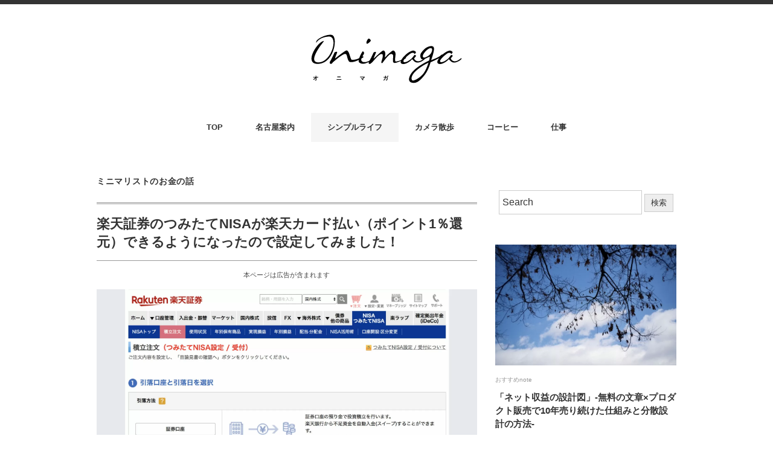

--- FILE ---
content_type: text/html; charset=UTF-8
request_url: https://onimaga.jp/rakuten-nisa-card.html
body_size: 11687
content:
<!DOCTYPE html>
<html lang="ja">
<head>
<!-- wexal_pst_init.js does not exist -->
<!-- engagement_delay.js does not exist -->
<!-- proxy.php does not exists -->
<link rel="dns-prefetch" href="//i.moshimo.com/">
<link rel="preconnect" href="//i.moshimo.com/">
<link rel="dns-prefetch" href="//minimalwp.com/">
<link rel="dns-prefetch" href="//ajax.googleapis.com/">
<link rel="dns-prefetch" href="//www.googletagmanager.com/">
<meta charset="UTF-8"/>
<meta name="viewport" content="width=device-width, initial-scale=1.0">
<link rel="stylesheet" type="text/css" href="//onimaga.jp/wp-content/cache/wpfc-minified/g4e57l0a/18te.css" media="screen, print"/>
<script data-wpfc-render="false">(function(){let events=["mousemove", "wheel", "scroll", "touchstart", "touchmove"];let fired=false;events.forEach(function(event){window.addEventListener(event, function(){if(fired===false){fired=true;setTimeout(function(){ (function(w,d,s,l,i){w[l]=w[l]||[];w[l].push({'gtm.start':
new Date().getTime(),event:'gtm.js'});var f=d.getElementsByTagName(s)[0],
j=d.createElement(s),dl=l!='dataLayer'?'&l='+l:'';j.async=true;j.src=
'https://www.googletagmanager.com/gtm.js?id='+i+dl;f.parentNode.insertBefore(j,f);
})(window,document,'script','dataLayer','GTM-PQSXDBD'); }, 100);}},{once: true});});})();</script>
<title>楽天証券のつみたてNISAが楽天カード払い（ポイント1％還元）できるようになったので設定してみました！ &#8211; オニマガ &#8211; 名古屋散歩とシンプルライフのブログ</title>
<meta name='robots' content='max-image-preview:large'/>
<style>img:is([sizes="auto" i], [sizes^="auto," i]){contain-intrinsic-size:3000px 1500px}</style>
<meta name="description" content="2018年1月から始まった「つみたてNISA」。 年間上限40万円までの積み立て投資なら、その運用益に税金がかからない！ しかも20年間！というお得な制度（詳しくは「楽天証券の「つみたてNISA」なら毎日100円から積立 [&hellip;]">
<link rel='dns-prefetch' href='//ajax.googleapis.com'/>
<link rel="alternate" type="application/rss+xml" title="オニマガ - 名古屋散歩とシンプルライフのブログ &raquo; フィード" href="https://onimaga.jp/feed"/>
<link rel="alternate" type="application/rss+xml" title="オニマガ - 名古屋散歩とシンプルライフのブログ &raquo; コメントフィード" href="https://onimaga.jp/comments/feed"/>
<link rel="canonical" href="https://onimaga.jp/rakuten-nisa-card.html">
<meta property="og:title" content="楽天証券のつみたてNISAが楽天カード払い（ポイント1％還元）できるようになったので設定してみました！">
<meta property="og:description" content="2018年1月から始まった「つみたてNISA」。 年間上限40万円までの積み立て投資なら、その運用益に税金がかからない！ しかも20年間！というお得な制度（詳しくは「楽天証券の「つみたてNISA」なら毎日100円から積立 [&hellip;]">
<meta property="og:type" content="article">
<meta property="og:url" content="https://onimaga.jp/rakuten-nisa-card.html">
<meta property="og:site_name" content="オニマガ - 名古屋散歩とシンプルライフのブログ">
<meta property="og:image" content="https://onimaga.jp/wp-content/uploads/2018/10/nisa.jpg">
<meta name="twitter:card" content="summary_large_image">
<meta name="twitter:title" content="楽天証券のつみたてNISAが楽天カード払い（ポイント1％還元）できるようになったので設定してみました！">
<meta name="twitter:description" content="2018年1月から始まった「つみたてNISA」。 年間上限40万円までの積み立て投資なら、その運用益に税金がかからない！ しかも20年間！というお得な制度（詳しくは「楽天証券の「つみたてNISA」なら毎日100円から積立 [&hellip;]">
<meta name="twitter:image" content="https://onimaga.jp/wp-content/uploads/2018/10/nisa.jpg">
<script type="application/ld+json">{"@context":"https://schema.org","@type":"BlogPosting","headline":"楽天証券のつみたてNISAが楽天カード払い（ポイント1％還元）できるようになったので設定してみました！","image":"https://onimaga.jp/wp-content/uploads/2018/10/nisa.jpg","author":{"@type":"Person","name":"onimaga"},"publisher":{"@type":"Organization","name":"オニマガ - 名古屋散歩とシンプルライフのブログ","logo":{"@type":"ImageObject","url":"https://onimaga.jp/wp-content/themes/onimaga-2017/img/logo.png"}},"datePublished":"2018-10-28T20:16:59+09:00","dateModified":"2026-01-08T12:19:01+09:00","mainEntityOfPage":{"@type":"WebPage","@id":"https://onimaga.jp/rakuten-nisa-card.html"}}</script>
<link rel="stylesheet" type="text/css" href="//onimaga.jp/wp-content/cache/wpfc-minified/d2km6f11/18te.css" media="all"/>
<style id='classic-theme-styles-inline-css'>.wp-block-button__link{color:#fff;background-color:#32373c;border-radius:9999px;box-shadow:none;text-decoration:none;padding:calc(.667em + 2px) calc(1.333em + 2px);font-size:1.125em}.wp-block-file__button{background:#32373c;color:#fff;text-decoration:none}</style>
<style id='global-styles-inline-css'>:root{--wp--preset--aspect-ratio--square:1;--wp--preset--aspect-ratio--4-3:4/3;--wp--preset--aspect-ratio--3-4:3/4;--wp--preset--aspect-ratio--3-2:3/2;--wp--preset--aspect-ratio--2-3:2/3;--wp--preset--aspect-ratio--16-9:16/9;--wp--preset--aspect-ratio--9-16:9/16;--wp--preset--color--black:#000000;--wp--preset--color--cyan-bluish-gray:#abb8c3;--wp--preset--color--white:#ffffff;--wp--preset--color--pale-pink:#f78da7;--wp--preset--color--vivid-red:#cf2e2e;--wp--preset--color--luminous-vivid-orange:#ff6900;--wp--preset--color--luminous-vivid-amber:#fcb900;--wp--preset--color--light-green-cyan:#7bdcb5;--wp--preset--color--vivid-green-cyan:#00d084;--wp--preset--color--pale-cyan-blue:#8ed1fc;--wp--preset--color--vivid-cyan-blue:#0693e3;--wp--preset--color--vivid-purple:#9b51e0;--wp--preset--gradient--vivid-cyan-blue-to-vivid-purple:linear-gradient(135deg,rgba(6,147,227,1) 0%,rgb(155,81,224) 100%);--wp--preset--gradient--light-green-cyan-to-vivid-green-cyan:linear-gradient(135deg,rgb(122,220,180) 0%,rgb(0,208,130) 100%);--wp--preset--gradient--luminous-vivid-amber-to-luminous-vivid-orange:linear-gradient(135deg,rgba(252,185,0,1) 0%,rgba(255,105,0,1) 100%);--wp--preset--gradient--luminous-vivid-orange-to-vivid-red:linear-gradient(135deg,rgba(255,105,0,1) 0%,rgb(207,46,46) 100%);--wp--preset--gradient--very-light-gray-to-cyan-bluish-gray:linear-gradient(135deg,rgb(238,238,238) 0%,rgb(169,184,195) 100%);--wp--preset--gradient--cool-to-warm-spectrum:linear-gradient(135deg,rgb(74,234,220) 0%,rgb(151,120,209) 20%,rgb(207,42,186) 40%,rgb(238,44,130) 60%,rgb(251,105,98) 80%,rgb(254,248,76) 100%);--wp--preset--gradient--blush-light-purple:linear-gradient(135deg,rgb(255,206,236) 0%,rgb(152,150,240) 100%);--wp--preset--gradient--blush-bordeaux:linear-gradient(135deg,rgb(254,205,165) 0%,rgb(254,45,45) 50%,rgb(107,0,62) 100%);--wp--preset--gradient--luminous-dusk:linear-gradient(135deg,rgb(255,203,112) 0%,rgb(199,81,192) 50%,rgb(65,88,208) 100%);--wp--preset--gradient--pale-ocean:linear-gradient(135deg,rgb(255,245,203) 0%,rgb(182,227,212) 50%,rgb(51,167,181) 100%);--wp--preset--gradient--electric-grass:linear-gradient(135deg,rgb(202,248,128) 0%,rgb(113,206,126) 100%);--wp--preset--gradient--midnight:linear-gradient(135deg,rgb(2,3,129) 0%,rgb(40,116,252) 100%);--wp--preset--font-size--small:13px;--wp--preset--font-size--medium:20px;--wp--preset--font-size--large:36px;--wp--preset--font-size--x-large:42px;--wp--preset--spacing--20:0.44rem;--wp--preset--spacing--30:0.67rem;--wp--preset--spacing--40:1rem;--wp--preset--spacing--50:1.5rem;--wp--preset--spacing--60:2.25rem;--wp--preset--spacing--70:3.38rem;--wp--preset--spacing--80:5.06rem;--wp--preset--shadow--natural:6px 6px 9px rgba(0, 0, 0, 0.2);--wp--preset--shadow--deep:12px 12px 50px rgba(0, 0, 0, 0.4);--wp--preset--shadow--sharp:6px 6px 0px rgba(0, 0, 0, 0.2);--wp--preset--shadow--outlined:6px 6px 0px -3px rgba(255, 255, 255, 1), 6px 6px rgba(0, 0, 0, 1);--wp--preset--shadow--crisp:6px 6px 0px rgba(0, 0, 0, 1);}:where(.is-layout-flex){gap:0.5em;}:where(.is-layout-grid){gap:0.5em;}body .is-layout-flex{display:flex;}.is-layout-flex{flex-wrap:wrap;align-items:center;}.is-layout-flex > :is(*, div){margin:0;}body .is-layout-grid{display:grid;}.is-layout-grid > :is(*, div){margin:0;}:where(.wp-block-columns.is-layout-flex){gap:2em;}:where(.wp-block-columns.is-layout-grid){gap:2em;}:where(.wp-block-post-template.is-layout-flex){gap:1.25em;}:where(.wp-block-post-template.is-layout-grid){gap:1.25em;}.has-black-color{color:var(--wp--preset--color--black) !important;}.has-cyan-bluish-gray-color{color:var(--wp--preset--color--cyan-bluish-gray) !important;}.has-white-color{color:var(--wp--preset--color--white) !important;}.has-pale-pink-color{color:var(--wp--preset--color--pale-pink) !important;}.has-vivid-red-color{color:var(--wp--preset--color--vivid-red) !important;}.has-luminous-vivid-orange-color{color:var(--wp--preset--color--luminous-vivid-orange) !important;}.has-luminous-vivid-amber-color{color:var(--wp--preset--color--luminous-vivid-amber) !important;}.has-light-green-cyan-color{color:var(--wp--preset--color--light-green-cyan) !important;}.has-vivid-green-cyan-color{color:var(--wp--preset--color--vivid-green-cyan) !important;}.has-pale-cyan-blue-color{color:var(--wp--preset--color--pale-cyan-blue) !important;}.has-vivid-cyan-blue-color{color:var(--wp--preset--color--vivid-cyan-blue) !important;}.has-vivid-purple-color{color:var(--wp--preset--color--vivid-purple) !important;}.has-black-background-color{background-color:var(--wp--preset--color--black) !important;}.has-cyan-bluish-gray-background-color{background-color:var(--wp--preset--color--cyan-bluish-gray) !important;}.has-white-background-color{background-color:var(--wp--preset--color--white) !important;}.has-pale-pink-background-color{background-color:var(--wp--preset--color--pale-pink) !important;}.has-vivid-red-background-color{background-color:var(--wp--preset--color--vivid-red) !important;}.has-luminous-vivid-orange-background-color{background-color:var(--wp--preset--color--luminous-vivid-orange) !important;}.has-luminous-vivid-amber-background-color{background-color:var(--wp--preset--color--luminous-vivid-amber) !important;}.has-light-green-cyan-background-color{background-color:var(--wp--preset--color--light-green-cyan) !important;}.has-vivid-green-cyan-background-color{background-color:var(--wp--preset--color--vivid-green-cyan) !important;}.has-pale-cyan-blue-background-color{background-color:var(--wp--preset--color--pale-cyan-blue) !important;}.has-vivid-cyan-blue-background-color{background-color:var(--wp--preset--color--vivid-cyan-blue) !important;}.has-vivid-purple-background-color{background-color:var(--wp--preset--color--vivid-purple) !important;}.has-black-border-color{border-color:var(--wp--preset--color--black) !important;}.has-cyan-bluish-gray-border-color{border-color:var(--wp--preset--color--cyan-bluish-gray) !important;}.has-white-border-color{border-color:var(--wp--preset--color--white) !important;}.has-pale-pink-border-color{border-color:var(--wp--preset--color--pale-pink) !important;}.has-vivid-red-border-color{border-color:var(--wp--preset--color--vivid-red) !important;}.has-luminous-vivid-orange-border-color{border-color:var(--wp--preset--color--luminous-vivid-orange) !important;}.has-luminous-vivid-amber-border-color{border-color:var(--wp--preset--color--luminous-vivid-amber) !important;}.has-light-green-cyan-border-color{border-color:var(--wp--preset--color--light-green-cyan) !important;}.has-vivid-green-cyan-border-color{border-color:var(--wp--preset--color--vivid-green-cyan) !important;}.has-pale-cyan-blue-border-color{border-color:var(--wp--preset--color--pale-cyan-blue) !important;}.has-vivid-cyan-blue-border-color{border-color:var(--wp--preset--color--vivid-cyan-blue) !important;}.has-vivid-purple-border-color{border-color:var(--wp--preset--color--vivid-purple) !important;}.has-vivid-cyan-blue-to-vivid-purple-gradient-background{background:var(--wp--preset--gradient--vivid-cyan-blue-to-vivid-purple) !important;}.has-light-green-cyan-to-vivid-green-cyan-gradient-background{background:var(--wp--preset--gradient--light-green-cyan-to-vivid-green-cyan) !important;}.has-luminous-vivid-amber-to-luminous-vivid-orange-gradient-background{background:var(--wp--preset--gradient--luminous-vivid-amber-to-luminous-vivid-orange) !important;}.has-luminous-vivid-orange-to-vivid-red-gradient-background{background:var(--wp--preset--gradient--luminous-vivid-orange-to-vivid-red) !important;}.has-very-light-gray-to-cyan-bluish-gray-gradient-background{background:var(--wp--preset--gradient--very-light-gray-to-cyan-bluish-gray) !important;}.has-cool-to-warm-spectrum-gradient-background{background:var(--wp--preset--gradient--cool-to-warm-spectrum) !important;}.has-blush-light-purple-gradient-background{background:var(--wp--preset--gradient--blush-light-purple) !important;}.has-blush-bordeaux-gradient-background{background:var(--wp--preset--gradient--blush-bordeaux) !important;}.has-luminous-dusk-gradient-background{background:var(--wp--preset--gradient--luminous-dusk) !important;}.has-pale-ocean-gradient-background{background:var(--wp--preset--gradient--pale-ocean) !important;}.has-electric-grass-gradient-background{background:var(--wp--preset--gradient--electric-grass) !important;}.has-midnight-gradient-background{background:var(--wp--preset--gradient--midnight) !important;}.has-small-font-size{font-size:var(--wp--preset--font-size--small) !important;}.has-medium-font-size{font-size:var(--wp--preset--font-size--medium) !important;}.has-large-font-size{font-size:var(--wp--preset--font-size--large) !important;}.has-x-large-font-size{font-size:var(--wp--preset--font-size--x-large) !important;}:where(.wp-block-post-template.is-layout-flex){gap:1.25em;}:where(.wp-block-post-template.is-layout-grid){gap:1.25em;}:where(.wp-block-columns.is-layout-flex){gap:2em;}:where(.wp-block-columns.is-layout-grid){gap:2em;}:root :where(.wp-block-pullquote){font-size:1.5em;line-height:1.6;}</style>
<style>.twenty20{margin-bottom:20px;}
.twentytwenty-horizontal .twentytwenty-handle:before, .twentytwenty-horizontal .twentytwenty-handle:after, .twentytwenty-vertical .twentytwenty-handle:before, .twentytwenty-vertical .twentytwenty-handle:after{content:" ";display:block;background:white;position:absolute;z-index:30;-webkit-box-shadow:0px 0px 12px rgba(51, 51, 51, 0.5);-moz-box-shadow:0px 0px 12px rgba(51, 51, 51, 0.5);box-shadow:0px 0px 12px rgba(51, 51, 51, 0.5);}
.twentytwenty-horizontal .twentytwenty-handle:before, .twentytwenty-horizontal .twentytwenty-handle:after{width:3px;height:9999px;left:50%;margin-left:-1.5px;}
.twentytwenty-vertical .twentytwenty-handle:before, .twentytwenty-vertical .twentytwenty-handle:after{width:9999px;height:3px;top:50%;margin-top:-1.5px;}
.twentytwenty-overlay{position:absolute;top:0;width:100%;height:100%;}
.twentytwenty-overlay{-webkit-transition-duration:0.5s;-moz-transition-duration:0.5s;transition-duration:0.5s;}
.twentytwenty-before-label, .twentytwenty-after-label{-webkit-transition-property:opacity;-moz-transition-property:opacity;transition-property:opacity;}
.twentytwenty-before-label, .twentytwenty-after-label{color:white;font-size:13px;letter-spacing:0.1em;}
.twentytwenty-before-label, .twentytwenty-after-label{position:absolute;background:rgba(255, 255, 255, 0.2);line-height:38px;padding:0 20px;-webkit-border-radius:2px;-moz-border-radius:2px;border-radius:2px;}
.twentytwenty-horizontal .twentytwenty-before-label:before, .twentytwenty-horizontal .twentytwenty-after-label:before{}
.twentytwenty-vertical .twentytwenty-before-label:before, .twentytwenty-vertical .twentytwenty-after-label:before{}
.twentytwenty-left-arrow, .twentytwenty-right-arrow, .twentytwenty-up-arrow, .twentytwenty-down-arrow{width:0;height:0;border:6px inset transparent;position:absolute;}
.twentytwenty-left-arrow, .twentytwenty-right-arrow{top:50%;margin-top:-6px;}
.twentytwenty-up-arrow, .twentytwenty-down-arrow{left:50%;margin-left:-6px;}
.twentytwenty-container{-webkit-box-sizing:content-box;-moz-box-sizing:content-box;box-sizing:content-box;z-index:0;overflow:hidden;position:relative;-webkit-user-select:none;-moz-user-select:none;}
.twentytwenty-container img{max-width:100%;width:100%;position:absolute;top:0;display:block;}
.twentytwenty-container.active .twentytwenty-overlay, .twentytwenty-container.active :hover.twentytwenty-overlay{background:rgba(0, 0, 0, 0);}
.twentytwenty-container.active .twentytwenty-overlay .twentytwenty-before-label, .twentytwenty-container.active .twentytwenty-overlay .twentytwenty-after-label, .twentytwenty-container.active :hover.twentytwenty-overlay .twentytwenty-before-label,
.twentytwenty-container.active :hover.twentytwenty-overlay .twentytwenty-after-label{opacity:0;}
.twentytwenty-container *{-webkit-box-sizing:content-box;-moz-box-sizing:content-box;box-sizing:content-box;}
.twentytwenty-before-label{opacity:0;}
.twentytwenty-before-label{}
.twentytwenty-container.t20-hover.active .twentytwenty-overlay .twentytwenty-before-label, .twentytwenty-container.t20-hover.active .twentytwenty-overlay .twentytwenty-after-label{opacity:1;}
.twentytwenty-after-label{opacity:0;}
.twentytwenty-after-label{}
.twentytwenty-horizontal .twentytwenty-before-label{left:1px;bottom:0px;max-width:50%;box-sizing:border-box;line-height:inherit;padding:4px;}
.twentytwenty-horizontal .twentytwenty-after-label{right:1px;bottom:0px;max-width:50%;box-sizing:border-box;line-height:inherit;padding:4px;}
.twentytwenty-vertical .twentytwenty-before-label{top:1px;line-height:inherit;padding:6px;box-sizing:border-box;}
.twentytwenty-vertical .twentytwenty-after-label{bottom:1px;line-height:inherit;padding:6px;box-sizing:border-box;}
.twentytwenty-overlay{-webkit-transition-property:background;-moz-transition-property:background;transition-property:background;background:rgba(0, 0, 0, 0);z-index:25;}
.twentytwenty-overlay:hover{background:rgba(0, 0, 0, 0.5);}
.twentytwenty-overlay:hover .twentytwenty-after-label{opacity:1;}
.twentytwenty-overlay:hover .twentytwenty-before-label{opacity:1;}
.twentytwenty-before{z-index:20;}
.twentytwenty-after{z-index:10;}
.twentytwenty-handle{height:38px;width:38px;position:absolute;left:50%;top:50%;margin-left:-22px;margin-top:-22px;border:3px solid white;-webkit-border-radius:1000px;-moz-border-radius:1000px;border-radius:1000px;-webkit-box-shadow:0px 0px 12px rgba(51, 51, 51, 0.5);-moz-box-shadow:0px 0px 12px rgba(51, 51, 51, 0.5);box-shadow:0px 0px 12px rgba(51, 51, 51, 0.5);z-index:40;cursor:pointer;}
.twentytwenty-horizontal .twentytwenty-handle:before{bottom:50%;margin-bottom:22px;-webkit-box-shadow:0 3px 0 white, 0px 0px 12px rgba(51, 51, 51, 0.5);-moz-box-shadow:0 3px 0 white, 0px 0px 12px rgba(51, 51, 51, 0.5);box-shadow:0 3px 0 white, 0px 0px 12px rgba(51, 51, 51, 0.5);}
.twentytwenty-horizontal .twentytwenty-handle:after{top:50%;margin-top:22px;-webkit-box-shadow:0 -3px 0 white, 0px 0px 12px rgba(51, 51, 51, 0.5);-moz-box-shadow:0 -3px 0 white, 0px 0px 12px rgba(51, 51, 51, 0.5);box-shadow:0 -3px 0 white, 0px 0px 12px rgba(51, 51, 51, 0.5);}
.twentytwenty-vertical .twentytwenty-handle:before{left:50%;margin-left:22px;-webkit-box-shadow:3px 0 0 white, 0px 0px 12px rgba(51, 51, 51, 0.5);-moz-box-shadow:3px 0 0 white, 0px 0px 12px rgba(51, 51, 51, 0.5);box-shadow:3px 0 0 white, 0px 0px 12px rgba(51, 51, 51, 0.5);}
.twentytwenty-vertical .twentytwenty-handle:after{right:50%;margin-right:22px;-webkit-box-shadow:-3px 0 0 white, 0px 0px 12px rgba(51, 51, 51, 0.5);-moz-box-shadow:-3px 0 0 white, 0px 0px 12px rgba(51, 51, 51, 0.5);box-shadow:-3px 0 0 white, 0px 0px 12px rgba(51, 51, 51, 0.5);}
.twentytwenty-left-arrow{border-right:6px solid white;left:50%;margin-left:-17px;}
.twentytwenty-right-arrow{border-left:6px solid white;right:50%;margin-right:-17px;}
.twentytwenty-up-arrow{border-bottom:6px solid white;top:50%;margin-top:-17px;}
.twentytwenty-down-arrow{border-top:6px solid white;bottom:50%;margin-bottom:-17px;}body .extendedwopts-show{display:none;}
body .widgetopts-hide_title .widget-title{display:none;}
body .extendedwopts-md-right{text-align:right;}
body .extendedwopts-md-left{text-align:left;}
body .extendedwopts-md-center{text-align:center;}
body .extendedwopts-md-justify{text-align:justify;}
@media screen and (min-width:1181px){
body .extendedwopts-hide.extendedwopts-desktop{display:none !important;}
body .extendedwopts-show.extendedwopts-desktop{display:block;}
body .widget.clearfix-desktop{clear:both;}
}
@media screen and (max-width: 1024px) and (orientation: Portrait) {
body .extendedwopts-hide.extendedwopts-tablet{display:none !important;}
body .extendedwopts-show.extendedwopts-tablet{display:block;}
body .widget.clearfix-desktop{clear:none;}
body .widget.clearfix-tablet{clear:both;}
}
@media screen and (max-width: 1180px) and (orientation: landscape) {
body .extendedwopts-hide.extendedwopts-tablet{display:none !important;}
body .extendedwopts-show.extendedwopts-tablet{display:block;}
body .widget.clearfix-desktop{clear:none;}
body .widget.clearfix-tablet{clear:both;}
}
@media screen and (max-width: 767px) and (orientation: Portrait) {
body .extendedwopts-hide.extendedwopts-tablet:not(.extendedwopts-mobile){display:block !important;}
body .extendedwopts-show.extendedwopts-tablet:not(.extendedwopts-mobile){display:none !important;}
body .extendedwopts-hide.extendedwopts-mobile{display:none !important;}
body .extendedwopts-show.extendedwopts-mobile{display:block;}
body .widget.clearfix-desktop, body .widget.clearfix-tablet{clear:none;}
body .widget.clearfix-mobile{clear:both;}
}
@media screen and (max-width: 991px) and (orientation: landscape) {
body .extendedwopts-hide.extendedwopts-tablet:not(.extendedwopts-mobile){display:block !important;}
body .extendedwopts-show.extendedwopts-tablet:not(.extendedwopts-mobile){display:none !important;}
body .extendedwopts-hide.extendedwopts-mobile{display:none !important;}
body .extendedwopts-show.extendedwopts-mobile{display:block;}
body .widget.clearfix-desktop, body .widget.clearfix-tablet{clear:none;}
body .widget.clearfix-mobile{clear:both;}
}
.panel-cell-style:after{content:"";display:block;clear:both;position:relative;}</style>
<link rel="https://api.w.org/" href="https://onimaga.jp/wp-json/"/><link rel="alternate" title="JSON" type="application/json" href="https://onimaga.jp/wp-json/wp/v2/posts/62464"/><link rel="canonical" href="https://onimaga.jp/rakuten-nisa-card.html"/>
<link rel="alternate" title="oEmbed (JSON)" type="application/json+oembed" href="https://onimaga.jp/wp-json/oembed/1.0/embed?url=https%3A%2F%2Fonimaga.jp%2Frakuten-nisa-card.html"/>
<link rel="alternate" title="oEmbed (XML)" type="text/xml+oembed" href="https://onimaga.jp/wp-json/oembed/1.0/embed?url=https%3A%2F%2Fonimaga.jp%2Frakuten-nisa-card.html&#038;format=xml"/>
<link rel="icon" href="https://onimaga.jp/wp-content/uploads/2018/01/cropped-onimaga-32x32.gif" sizes="32x32"/>
<link rel="icon" href="https://onimaga.jp/wp-content/uploads/2018/01/cropped-onimaga-192x192.gif" sizes="192x192"/>
<link rel="apple-touch-icon" href="https://onimaga.jp/wp-content/uploads/2018/01/cropped-onimaga-180x180.gif"/>
<meta name="msapplication-TileImage" content="https://onimaga.jp/wp-content/uploads/2018/01/cropped-onimaga-270x270.gif"/>
</head>
<body class="wp-singular post-template-default single single-post postid-62464 single-format-standard wp-embed-responsive wp-theme-onimaga-2017">
<noscript><iframe src="https://www.googletagmanager.com/ns.html?id=GTM-PQSXDBD" height="0" width="0" style="display:none;visibility:hidden"></iframe></noscript>
<header class="cb-header header1">
<nav id="nav" class="main-navigation" role="navigation">
<div class="menu-topnav-minimal-container"><ul id="menu-topnav-minimal" class="nav-menu"><li id="menu-item-170938" class="menu-item menu-item-type-custom menu-item-object-custom menu-item-home menu-item-170938"><a href="https://onimaga.jp/">TOP</a></li> <li id="menu-item-44793" class="menu-item menu-item-type-taxonomy menu-item-object-category menu-item-44793"><a href="https://onimaga.jp/category/blog/nagoya">名古屋案内</a></li> <li id="menu-item-44794" class="menu-item menu-item-type-taxonomy menu-item-object-category current-post-ancestor menu-item-44794"><a href="https://onimaga.jp/category/blog/life">シンプルライフ</a></li> <li id="menu-item-44796" class="menu-item menu-item-type-taxonomy menu-item-object-category menu-item-44796"><a href="https://onimaga.jp/category/blog/photo">カメラ散歩</a></li> <li id="menu-item-44795" class="menu-item menu-item-type-taxonomy menu-item-object-category menu-item-44795"><a href="https://onimaga.jp/category/blog/coffee">コーヒー</a></li> <li id="menu-item-44797" class="menu-item menu-item-type-taxonomy menu-item-object-category menu-item-44797"><a href="https://onimaga.jp/category/blog/web">仕事</a></li> </ul></div></nav>
</header>
<div class="topborder"></div><header id="header">
<div class="header-inner">
<div class="logo"> <a href="https://onimaga.jp/" title="オニマガ &#8211; 名古屋散歩とシンプルライフのブログ"><img src="https://onimaga.jp/wp-content/themes/onimaga-2017/images/logo.svg" alt="オニマガ &#8211; 名古屋散歩とシンプルライフのブログ"/></a></div></div></header>
<div class="clear"></div><nav id="nav" class="main-navigation" role="navigation">
<div class="menu-topnav-minimal-container"><ul id="menu-topnav-minimal-1" class="nav-menu"><li class="menu-item menu-item-type-custom menu-item-object-custom menu-item-home menu-item-170938"><a href="https://onimaga.jp/">TOP</a></li> <li class="menu-item menu-item-type-taxonomy menu-item-object-category menu-item-44793"><a href="https://onimaga.jp/category/blog/nagoya">名古屋案内</a></li> <li class="menu-item menu-item-type-taxonomy menu-item-object-category current-post-ancestor menu-item-44794"><a href="https://onimaga.jp/category/blog/life">シンプルライフ</a></li> <li class="menu-item menu-item-type-taxonomy menu-item-object-category menu-item-44796"><a href="https://onimaga.jp/category/blog/photo">カメラ散歩</a></li> <li class="menu-item menu-item-type-taxonomy menu-item-object-category menu-item-44795"><a href="https://onimaga.jp/category/blog/coffee">コーヒー</a></li> <li class="menu-item menu-item-type-taxonomy menu-item-object-category menu-item-44797"><a href="https://onimaga.jp/category/blog/web">仕事</a></li> </ul></div></nav>
<div class="clear"></div><div class="wrapper">
<div id="main">
<div class="row">
<div class="twothird">
<div class="pagetitle-single"><a href="https://onimaga.jp/category/blog/life/otoku" rel="category tag">ミニマリストのお金の話</a></div><article id="post-62464" class="post-62464 post type-post status-publish format-standard has-post-thumbnail hentry category-otoku tag-353 tag-401">
<h1 class="blog-title entry-title" itemprop="headline">楽天証券のつみたてNISAが楽天カード払い（ポイント1％還元）できるようになったので設定してみました！</h1>
<div class="row">
<div id="custom_html-139" class="widget_text widget widget_custom_html"><div class="textwidget custom-html-widget"><div style="margin:-20px 0 -55px 0;font-size:11px;text-align:center">本ページは広告が含まれます</div></div></div></div><div class="single-contents">
<p><img fetchpriority="high" decoding="async" src="https://onimaga.jp/wp-content/uploads/2018/10/nisa.jpg" alt="" width="1920" height="1047" class="alignnone size-full wp-image-62465" srcset="https://onimaga.jp/wp-content/uploads/2018/10/nisa.jpg 1920w, https://onimaga.jp/wp-content/uploads/2018/10/nisa-630x344.jpg 630w, https://onimaga.jp/wp-content/uploads/2018/10/nisa-768x419.jpg 768w, https://onimaga.jp/wp-content/uploads/2018/10/nisa-960x524.jpg 960w, https://onimaga.jp/wp-content/uploads/2018/10/nisa-1834x1000.jpg 1834w" sizes="(max-width: 1920px) 100vw, 1920px"/></p>
<p>2018年1月から始まった「<a href="https://onimaga.jp/tsumitate-nisa.html" rel="noopener noreferrer" target="_blank">つみたてNISA</a>」。<br/>
年間上限40万円までの積み立て投資なら、その運用益に税金がかからない！<br/>
しかも20年間！というお得な制度（詳しくは「<a target="_blank" href="https://onimaga.jp/tsumitate-nisa.html" rel="noopener noreferrer">楽天証券の「つみたてNISA」なら毎日100円から積立投資ができる！さっそくはじめました！</a>」をどうぞ）。</p>
<p>ワタクシ、楽天証券のNISA口座でやってるんですが、<br/>
なんと！<a rel="noreferrer noopener" href="//af.moshimo.com/af/c/click?a_id=5330580&#038;p_id=7276&#038;pc_id=20877&#038;pl_id=91971" target="_blank" rel="nofollow" referrerpolicy="no-referrer-when-downgrade" attributionsrc>楽天カード</a><img decoding="async" src="//i.moshimo.com/af/i/impression?a_id=5330580&#038;p_id=7276&#038;pc_id=20877&#038;pl_id=91971" width="1" height="1" style="border:none;" loading="lazy">での支払いにも対応している！<br/>
しかも楽天スーパーポイントが1％付いてくる！これはむちゃくちゃお得！<br/>
支払い方法をカード払いにただ変更するだけで、勝手にリターン1％改善！</p>
<p>これはやらない理由がない！というわけで、さっそく設定してみました。</p>
<div class="margin-top20 margin-bottom30">
<div class="author-card">
<img decoding="async" src="https://onimaga.jp/wp-content/uploads/2013/04/onimaga-200.jpg" alt="著者「オニマガさん」" class="author-image" loading="lazy"/>
<div class="author-info">
<p class="author-name-catch">
この記事を書いた人：オニマガさん
</p>
<p class="author-description">名古屋の散歩案内とシンプルライフなブログ「オニマガ」を、2013年から平日毎日更新中（最高月48万PV）。家族で散歩して写真を撮ってブログを書いて自由にのんびり暮らしてます。中日新聞でも暮らしのコラム「のんびりシティライフ」を月イチ連載中。</p>
<div class="author-cta-buttons"> <a rel="noreferrer noopener" href="https://onimaga.jp/about" target="_blank" class="cta-button button-about">プロフィールを見る</a></div></div></div></div><h2>楽天証券のつみたてNISAを楽天カード払いに設定する方法</h2>
<ol>
<li>楽天証券の「積立注文（設定履歴照会・訂正・解除）」を確認</li>
<li>履歴のリストから「訂正」または「解除」をクリック</li>
<li>支払い方法を「楽天クレジットカード決済」に変更</li>
</ol>
<p>以上。簡単。</p>
<p><img decoding="async" src="https://onimaga.jp/wp-content/uploads/2018/10/settei.jpg" alt="" width="1288" height="518" class="alignnone size-full wp-image-62471" srcset="https://onimaga.jp/wp-content/uploads/2018/10/settei.jpg 1288w, https://onimaga.jp/wp-content/uploads/2018/10/settei-630x253.jpg 630w, https://onimaga.jp/wp-content/uploads/2018/10/settei-768x309.jpg 768w, https://onimaga.jp/wp-content/uploads/2018/10/settei-960x386.jpg 960w" sizes="(max-width: 1288px) 100vw, 1288px"/></p>
<p>というわけで、設定完了しました。</p>
<h2>楽天カード払いのメリット</h2>
<p>仮に毎年マックス40万円積み立てるとしたら、<br/>
1％還元で4000円分のポイントをゲット。20年間でなんと8万円。<br/>
しかも楽天証券はポイント投資ができるので、この8万円分のポイントも再投資可能。<br/>
なんだか楽天内錬金術みたいになってますなぁ。</p>
<h2>楽天カード払いの注意点</h2>
<p>注意というか、カード払いできる金額には上限があります。<br/>
楽天カード払いは1ヶ月間の上限が50,000円までのようです。<br/>
つみたてNISA以外の普通の投信積立にも使えます。</p>
<h2>まとめ</h2>
<p>それにしても楽天経済圏はポイントポイントでえらいお得なことになってますね。<br/>
<a href="//af.moshimo.com/af/c/click?a_id=373797&#038;p_id=54&#038;pc_id=54&#038;pl_id=621&#038;guid=ON" target="_blank" rel="nofollow noopener noreferrer">楽天市場</a><img decoding="async" src="//i.moshimo.com/af/i/impression?a_id=373797&#038;p_id=54&#038;pc_id=54&#038;pl_id=621" width="1" height="1" style="border:none;">での買い物も、<a rel="noreferrer noopener" href="//af.moshimo.com/af/c/click?a_id=5330580&#038;p_id=7276&#038;pc_id=20877&#038;pl_id=91971" target="_blank" rel="nofollow" referrerpolicy="no-referrer-when-downgrade" attributionsrc>楽天カード</a><img decoding="async" src="//i.moshimo.com/af/i/impression?a_id=5330580&#038;p_id=7276&#038;pc_id=20877&#038;pl_id=91971" width="1" height="1" style="border:none;" loading="lazy">や楽天モバイル利用なら、<br/>
通常時でも楽天ポイント8倍くらいなので（たいがいもっと増える！）、<br/>
もうめちゃんこお得ですね。</p>
<p>ちなみに<a href="http://af.moshimo.com/af/c/click?a_id=373797&#038;p_id=54&#038;pc_id=54&#038;pl_id=616&#038;url=http%3A%2F%2Fevent.rakuten.co.jp%2Ffurusato%2F%3Fscid%3Ds_kwa_2015furusato%26lsid%3D0000146" target="_blank" rel="noopener noreferrer">ふるさと納税も楽天からできます</a>よ。</p>
<p>で、貯まったポイントを楽天証券のポイント投資に回せばバッチリ。</p>
<div style="margin-top: 20px;margin-bottom: 40px;">
<div> <span style="font-size: 8px;color: #fff;background-color: #3f83b5;border-radius: 3px;margin-right: 3px;padding: 7px 10px;">人気</span> <span style="font-size: 13px;"><a href="https://minimalwp.com/" target="_blank" rel="nofollow noopener noreferrer" data-nodal="">オニマガ使用のWordPressテーマはこちら→</a></span></div><div> <span style="font-size: 8px; color: #fff; background-color: #3f83b5; border-radius: 3px; margin-right: 3px; padding: 7px 10px;">人気</span> <span style="font-size: 13px;"><a href="https://onimaga.jp/lightroom-presets/" target="_blank" rel="nofollow noopener noreferrer" data-nodal="">オニマガ使用のLightroomプリセットはこちら→</a></span></div><div> <span style="font-size: 8px; color: #fff; background-color: #3f83b5; border-radius: 3px; margin-right: 3px; padding: 7px 10px;">人気</span> <span style="font-size: 13px;"><a href="https://note.com/onimaga/n/n1bee7b356e4f" target="_blank" rel="nofollow noopener noreferrer" data-nodal="">オニマガ執筆のブログ運営ノウハウ本はこちら→</a></span></div></div><div class="kanren">
<div class="kanren-midashi">同じカテゴリーの記事</div><ul>
<li><a target="_blank" href="https://onimaga.jp/tsumitate-nisa.html" rel="noopener noreferrer">楽天証券の「つみたてNISA」なら毎日100円から積立投資ができる！さっそくはじめました！</a></li>
<li><a target="_blank" href="https://onimaga.jp/rakuten-card.html" rel="noopener noreferrer">楽天のポイントがいつでも7倍になるように楽天カードを作ってみました！</a></li>
<li><a target="_blank" href="https://onimaga.jp/rakuten-mobile.html" rel="noopener noreferrer">ソフトバンクから格安SIMの楽天モバイル（＋iPhone）にMNPしてみました！（料金比較と乗り換え方法の解説付き）</a></li>
<li><a target="_blank" href="https://onimaga.jp/rakuten-mobile-kanso.html" rel="noopener noreferrer">楽天モバイルを9ヶ月使ったので料金・通信速度レビュー（UQモバイルとの比較）してみます</a></li>
<li><a target="_blank" href="https://onimaga.jp/furusatonozei-2016.html" rel="noopener noreferrer">ふるさと納税は楽天経由がどうにもお得すぎてヤバい模様！</a></li>
</ul></div></div><div class="row">
<div class="singlebox">
<div id="custom_html-172" class="widget_text widget widget_custom_html"><div class="textwidget custom-html-widget"><div style="margin-top: -52px;"> <ul> <li><a style="font-size: 15px !important; color: #555;" href="https://onimaga.jp/kaitori.html">（無料）不用品を箱に詰めて送るだけでお小遣いがゲットできる宅配買取サービス45選</a></li> <li> <a style="font-size: 15px !important; color: #555;" href="https://onimaga.jp/category/blog/life">＞ シンプルライフ・TOPへ</a></li> </ul></div></div></div></div></div><div class="row margin-bottom30">
<div class="cta-title">オニマガ特製 WordPressテンプレートで<br/>ブログやホームページ始めませんか？</div><div class="cta-minimal">
<div class="margin-bottom20"><a href="//minimalwp.com" title="ワードプレステーマ「Minimal WP」"><img border="0" alt="ワードプレステーマ「Minimal WP」" src="https://onimaga.jp/wp-content/uploads/2019/09/cta-minimalwp-4.jpg" width="630" class="aligncenter" loading="lazy"></a></div><div class="moji15px">オニマガ特製シンプル＆ミニマルデザインのWordPressテンプレートを使えば、誰でも簡単におしゃれなホームページやブログが作れます！</div><div class="bt-order"><a href="//minimalwp.com">詳細はこちら</a></div></div></div><div class="row">
<div class="singlebox"></div></div><div class="blog-foot">
<div class="widget_tag_cloud"> <a href="https://onimaga.jp/tag/%e6%8a%95%e8%b3%87" rel="tag">#ミニマリストの投資法</a> <a href="https://onimaga.jp/tag/%e6%a5%bd%e5%a4%a9%e6%b4%bb%e7%94%a8%e8%a1%93" rel="tag">#ミニマリストの楽天活用術</a></div><div class="breadcrumb">
<div itemscope itemtype="//schema.org/BreadcrumbList"> <ol> <li itemscope itemprop="itemListElement" itemtype="//schema.org/ListItem"> <a itemprop="item" href="https://onimaga.jp/"> <span itemprop="name">Home</span></a> <meta itemprop="position" content="1"/> </li> › <li itemscope itemprop="itemListElement" itemtype="//schema.org/ListItem"> <a itemprop="item" href="https://onimaga.jp/category/blog"> <span itemprop="name">最新記事</span></a> › <meta itemprop="position" content="2"/> </li> <li itemscope itemprop="itemListElement" itemtype="//schema.org/ListItem"> <a itemprop="item" href="https://onimaga.jp/category/blog/life"> <span itemprop="name">シンプルでミニマルな暮らし方</span></a> › <meta itemprop="position" content="3"/> </li> <li itemscope itemprop="itemListElement" itemtype="//schema.org/ListItem"> <a itemprop="item" href="https://onimaga.jp/category/blog/life/otoku"> <span itemprop="name">ミニマリストのお金の話</span></a> › <meta itemprop="position" content="4"/> </li> </ol></div></div><span itemprop="datePublished" class="date updated">2018-10-28</span>（<span itemprop="dateModified" class="date updated">Update:2026-01-08</span>） by <span class="vcard author"><span itemprop="author" itemscope itemtype="//schema.org/Person" class="fn"><span itemprop="name"><a href="https://onimaga.jp/about">オニマガ</a></span></span></span></div><div class="row"></div><div class="similar-head">関連記事</div><div class="similar"> <ul> <li><table class="similar-text"><tr><th><a href="https://onimaga.jp/mobile-payment.html"><img width="300" height="200" src="https://onimaga.jp/wp-content/uploads/2018/04/2013-11-20-11.03.36-420x280.jpg" class="attachment-300x300 size-300x300 wp-post-image" alt="スマホでカード決済" decoding="async" loading="lazy" srcset="https://onimaga.jp/wp-content/uploads/2018/04/2013-11-20-11.03.36-420x280.jpg 420w, https://onimaga.jp/wp-content/uploads/2018/04/2013-11-20-11.03.36-630x420.jpg 630w, https://onimaga.jp/wp-content/uploads/2018/04/2013-11-20-11.03.36-768x512.jpg 768w, https://onimaga.jp/wp-content/uploads/2018/04/2013-11-20-11.03.36-960x640.jpg 960w, https://onimaga.jp/wp-content/uploads/2018/04/2013-11-20-11.03.36-1500x1000.jpg 1500w, https://onimaga.jp/wp-content/uploads/2018/04/2013-11-20-11.03.36.jpg 2000w" sizes="auto, (max-width: 300px) 100vw, 300px"/></a></th> <td><a href="https://onimaga.jp/mobile-payment.html" title="マルシェも店舗もキャッシュレス導入！スマホカード決済大手４社の手数料と費用の比較（スクエア・楽天ペイ・STORES・AirPAY）"> マルシェも店舗もキャッシュレス導入！スマホカード決済大手４社の手数料と費用の比較（スクエア・楽天ペイ・STORES・AirPAY）</a></td></tr></table></li> <li><table class="similar-text"><tr><th><a href="https://onimaga.jp/rakuten-mobile.html"><img width="300" height="200" src="https://onimaga.jp/wp-content/uploads/2017/07/IMG_3619-420x280.jpg" class="attachment-300x300 size-300x300 wp-post-image" alt="" decoding="async" loading="lazy" srcset="https://onimaga.jp/wp-content/uploads/2017/07/IMG_3619-420x280.jpg 420w, https://onimaga.jp/wp-content/uploads/2017/07/IMG_3619-630x420.jpg 630w, https://onimaga.jp/wp-content/uploads/2017/07/IMG_3619-768x512.jpg 768w, https://onimaga.jp/wp-content/uploads/2017/07/IMG_3619-960x640.jpg 960w, https://onimaga.jp/wp-content/uploads/2017/07/IMG_3619-1500x1000.jpg 1500w" sizes="auto, (max-width: 300px) 100vw, 300px"/></a></th> <td><a href="https://onimaga.jp/rakuten-mobile.html" title="ソフトバンクから楽天モバイルにMNPしました（格安SIM料金比較と乗り換え方法の解説）"> ソフトバンクから楽天モバイルにMNPしました（格安SIM料金比較と乗り換え方法の解説）</a></td></tr></table></li> <li><table class="similar-text"><tr><th><a href="https://onimaga.jp/pocket-wifi-wimax.html"><img width="300" height="200" src="https://onimaga.jp/wp-content/uploads/2020/03/IMG_6129-1-768x512.jpg" class="attachment-300x300 size-300x300 wp-post-image" alt="" decoding="async" loading="lazy" srcset="https://onimaga.jp/wp-content/uploads/2020/03/IMG_6129-1-768x512.jpg 768w, https://onimaga.jp/wp-content/uploads/2020/03/IMG_6129-1-960x640.jpg 960w, https://onimaga.jp/wp-content/uploads/2020/03/IMG_6129-1-420x280.jpg 420w, https://onimaga.jp/wp-content/uploads/2020/03/IMG_6129-1.jpg 1200w" sizes="auto, (max-width: 300px) 100vw, 300px"/></a></th> <td><a href="https://onimaga.jp/pocket-wifi-wimax.html" title="無制限ポケットWiFi・WiMAXの人気７社の料金プランを比較してみました！【最新情報随時更新中】"> 無制限ポケットWiFi・WiMAXの人気７社の料金プランを比較してみました！【最新情報随時更新中】</a></td></tr></table></li> <li><table class="similar-text"><tr><th><a href="https://onimaga.jp/amazon-prime-music.html"><img width="300" height="200" src="https://onimaga.jp/wp-content/uploads/2015/11/23120999981_fd20381b92_z-420x280.jpg" class="attachment-300x300 size-300x300 wp-post-image" alt="" decoding="async" loading="lazy" srcset="https://onimaga.jp/wp-content/uploads/2015/11/23120999981_fd20381b92_z-420x280.jpg 420w, https://onimaga.jp/wp-content/uploads/2015/11/23120999981_fd20381b92_z-630x420.jpg 630w, https://onimaga.jp/wp-content/uploads/2015/11/23120999981_fd20381b92_z.jpg 640w" sizes="auto, (max-width: 300px) 100vw, 300px"/></a></th> <td><a href="https://onimaga.jp/amazon-prime-music.html" title="無料で音楽100万曲聴き放題のアマゾンプライムミュージックがついに始まった！"> 無料で音楽100万曲聴き放題のアマゾンプライムミュージックがついに始まった！</a></td></tr></table></li> <li><table class="similar-text"><tr><th><a href="https://onimaga.jp/lohaco.html"><img width="300" height="200" src="https://onimaga.jp/wp-content/uploads/2015/09/21108640735_fba49915d5_z-420x280.jpg" class="attachment-300x300 size-300x300 wp-post-image" alt="" decoding="async" loading="lazy" srcset="https://onimaga.jp/wp-content/uploads/2015/09/21108640735_fba49915d5_z-420x280.jpg 420w, https://onimaga.jp/wp-content/uploads/2015/09/21108640735_fba49915d5_z-630x420.jpg 630w, https://onimaga.jp/wp-content/uploads/2015/09/21108640735_fba49915d5_z.jpg 640w" sizes="auto, (max-width: 300px) 100vw, 300px"/></a></th> <td><a href="https://onimaga.jp/lohaco.html" title="ネット通販はLOHACOが断然お得！無印良品・成城石井・北野エースもまとめて安く買える！"> ネット通販はLOHACOが断然お得！無印良品・成城石井・北野エースもまとめて安く買える！</a></td></tr></table></li> </ul></div><div class="similar-head">新着記事</div><div class="similar"> <ul> <li><table class="similar-text"><tr><th><a href="https://onimaga.jp/good-natureds.html"><img width="420" height="280" src="https://onimaga.jp/wp-content/uploads/2026/01/ZF0_3066-420x280.jpeg" class="attachment-420x280 size-420x280 wp-post-image" alt="" decoding="async" loading="lazy" srcset="https://onimaga.jp/wp-content/uploads/2026/01/ZF0_3066-420x280.jpeg 420w, https://onimaga.jp/wp-content/uploads/2026/01/ZF0_3066-1024x683.jpeg 1024w, https://onimaga.jp/wp-content/uploads/2026/01/ZF0_3066-768x512.jpeg 768w, https://onimaga.jp/wp-content/uploads/2026/01/ZF0_3066.jpeg 1500w" sizes="auto, (max-width: 420px) 100vw, 420px"/></a></th> <td><a href="https://onimaga.jp/good-natureds.html" title="大須/橘のカフェ「good natured&#8217;s（グッドネイチャーズ）」に行ってきました！"> 大須/橘のカフェ「good natured&#8217;s（グッドネイチャーズ）」に行ってきました！</a></td></tr></table></li> <li><table class="similar-text"><tr><th><a href="https://onimaga.jp/minimalist-tripbag.html"><img width="420" height="280" src="https://onimaga.jp/wp-content/uploads/2026/01/L1008115-420x280.jpeg" class="attachment-420x280 size-420x280 wp-post-image" alt="" decoding="async" loading="lazy" srcset="https://onimaga.jp/wp-content/uploads/2026/01/L1008115-420x280.jpeg 420w, https://onimaga.jp/wp-content/uploads/2026/01/L1008115-768x512.jpeg 768w" sizes="auto, (max-width: 420px) 100vw, 420px"/></a></th> <td><a href="https://onimaga.jp/minimalist-tripbag.html" title="ミニマリストが旅行に持って行く全荷物リスト"> ミニマリストが旅行に持って行く全荷物リスト</a></td></tr></table></li> <li><table class="similar-text"><tr><th><a href="https://onimaga.jp/thypoch-simera-50mm-f14.html"><img width="420" height="280" src="https://onimaga.jp/wp-content/uploads/2026/01/ZF0_2400-420x280.jpeg" class="attachment-420x280 size-420x280 wp-post-image" alt="" decoding="async" loading="lazy" srcset="https://onimaga.jp/wp-content/uploads/2026/01/ZF0_2400-420x280.jpeg 420w, https://onimaga.jp/wp-content/uploads/2026/01/ZF0_2400-1024x683.jpeg 1024w, https://onimaga.jp/wp-content/uploads/2026/01/ZF0_2400-768x512.jpeg 768w, https://onimaga.jp/wp-content/uploads/2026/01/ZF0_2400.jpeg 1500w" sizes="auto, (max-width: 420px) 100vw, 420px"/></a></th> <td><a href="https://onimaga.jp/thypoch-simera-50mm-f14.html" title="ライカ用レンズ「Thypoch Simera 50mm f/1.4 ASPH.」を買いました！（レビューみたいなものと作例写真的なもの）"> ライカ用レンズ「Thypoch Simera 50mm f/1.4 ASPH.」を買いました！（レビューみたいなものと作例写真的なもの）</a></td></tr></table></li> <li><table class="similar-text"><tr><th><a href="https://onimaga.jp/rele-coffee-stand.html"><img width="420" height="280" src="https://onimaga.jp/wp-content/uploads/2026/01/ZF0_2791-420x280.jpeg" class="attachment-420x280 size-420x280 wp-post-image" alt="" decoding="async" loading="lazy" srcset="https://onimaga.jp/wp-content/uploads/2026/01/ZF0_2791-420x280.jpeg 420w, https://onimaga.jp/wp-content/uploads/2026/01/ZF0_2791-1024x683.jpeg 1024w, https://onimaga.jp/wp-content/uploads/2026/01/ZF0_2791-768x512.jpeg 768w, https://onimaga.jp/wp-content/uploads/2026/01/ZF0_2791.jpeg 1500w" sizes="auto, (max-width: 420px) 100vw, 420px"/></a></th> <td><a href="https://onimaga.jp/rele-coffee-stand.html" title="名古屋駅「rele coffee stand」でカフェ休憩してきました！"> 名古屋駅「rele coffee stand」でカフェ休憩してきました！</a></td></tr></table></li> <li><table class="similar-text"><tr><th><a href="https://onimaga.jp/photo-diary-2026-0112-0118.html"><img width="420" height="280" src="https://onimaga.jp/wp-content/uploads/2026/01/ZF0_3085-420x280.jpeg" class="attachment-420x280 size-420x280 wp-post-image" alt="" decoding="async" loading="lazy" srcset="https://onimaga.jp/wp-content/uploads/2026/01/ZF0_3085-420x280.jpeg 420w, https://onimaga.jp/wp-content/uploads/2026/01/ZF0_3085-1024x683.jpeg 1024w, https://onimaga.jp/wp-content/uploads/2026/01/ZF0_3085-768x512.jpeg 768w, https://onimaga.jp/wp-content/uploads/2026/01/ZF0_3085.jpeg 1500w" sizes="auto, (max-width: 420px) 100vw, 420px"/></a></th> <td><a href="https://onimaga.jp/photo-diary-2026-0112-0118.html" title="週刊写真日記「奥様、初めて自分のカメラ（ライカ）を買う」2026年1月12日〜1月18日"> 週刊写真日記「奥様、初めて自分のカメラ（ライカ）を買う」2026年1月12日〜1月18日</a></td></tr></table></li> </ul></div><div class="row">
<div class="singlebox"></div></div></article></div><div class="third">
<div class="sidebar">
<div class="sidebox"></div><div class="sidebox">
<div id="search-6" class="widget widget_search"><div class="search"> <form method="get" id="searchform" action="https://onimaga.jp"> <fieldset> <input name="s" type="text" onfocus="if(this.value=='Search') this.value='';" onblur="if(this.value=='') this.value='Search';" value="Search"/> <button type="submit">検索</button> </fieldset> </form></div></div><div id="custom_html-154" class="widget_text extendedwopts-hide extendedwopts-mobile widget widget_custom_html"><div class="textwidget custom-html-widget"><div class="item-img img-anime2"><a rel="noreferrer noopener" href="https://note.com/onimaga/n/na26e8a43d0f4" target="_blank"><img src="https://onimaga.jp/wp-content/uploads/2025/03/L1003220-1-768x512.jpeg" alt="" width="768" height="512" loading="lazy"/></a></div><div class="item-cat">おすすめnote</div><h2 class="item-title" style="font-size:15px;line-height:150%;margin-top:-15px"><a href="https://note.com/onimaga/n/na26e8a43d0f4" target="_blank" rel="noopener noreferrer">「ネット収益の設計図」-無料の文章×プロダクト販売で10年売り続けた仕組みと分散設計の方法-</a></h2>
<div class="item-img img-anime2" style="margin-top:30px"> <a rel="noreferrer noopener" href="https://note.com/onimaga/n/n1bee7b356e4f" target="_blank"><img src="https://onimaga.jp/wp-content/uploads/2019/09/ninkiblog-note-ad-1.jpg" alt="" width="768" height="512" loading="lazy"/></a></div><div class="item-cat">おすすめnote</div><h2 class="item-title" style="font-size:15px;line-height:150%;margin-top:-15px"><a href="https://note.com/onimaga/n/n1bee7b356e4f" target="_blank" rel="noopener noreferrer">「人気ブログを作る10の秘訣」-最高月間45万PVまで成長したブログの運営方法の全てを解説</a></h2></div></div><div id="custom_html-166" class="widget_text extendedwopts-show extendedwopts-desktop widget widget_custom_html"><div class="textwidget custom-html-widget">
<div style="background-color: #eee;">
<a rel="noreferrer noopener" title="ワードプレステンプレート「Minimal WP」" href="//minimalwp.com" target="_blank"><img class="ad-minimal-pc" src="https://minimalwp.com/wp-content/uploads/ad_minimalwp3_mini.jpg" alt="Minimal WP" width="420" height="350"  loading="lazy"/></a>
<div class="bold moji18px margin-top30" style="text-align: center; padding: 0 30px;"> <a style="color: #444;" title="ワードプレステンプレート「Minimal WP」" href="//minimalwp.com">シンプルでミニマル<br/> WordPressテーマ</a></div><div class="moji14px margin-top10" style="padding: 10px 20px 0px 20px;"><a rel="noreferrer noopener" style="color: #444;" title="ワードプレステンプレート「Minimal WP」" href="//minimalwp.com" target="_blank">シンプルでおしゃれなホームページやブログが誰でも簡単に作れる、初心者に優しい国産WordPressテンプレートです。</a></div><div class="bt-order" style="padding: 0px 15px 10px 15px;"><a rel="noreferrer noopener" title="ワードプレステンプレート「Minimal WP」" href="//minimalwp.com" target="_blank">詳細はこちら</a></div></div></div></div></div><div class="sidebox"></div></div></div></div></div></div><footer id="footer">
<div class="footer-inner">
<div class="row">
<article class="third">
<div class="footerbox">
<div id="custom_html-165" class="widget_text widget widget_custom_html"><div class="textwidget custom-html-widget"><div class="footer-widget-title">オニマガとは？</div><div class="moji13px" style="margin-top: 15px; margin-bottom: 10px;">名古屋散歩とシンプルライフのブログ「オニマガ」です。2013年から平日毎日更新中。家族で散歩したり写真を撮ったり、のんびり自由に生きてます。中日新聞でも暮らしのコラムを連載中。</div><div class="moji13px" style="margin-top: 0px; margin-bottom: 40px;"><a href="/about">さらに詳しく＞</a></div><div class="footer-widget-title">文章＆カメラ担当</div><a href="https://onimaga.jp/about"><img class="left" style="margin-right: 15px; width: 50px;" src="//onimaga.jp/wp-content/uploads/2017/01/onimaga-50_mini.jpg" alt="オニマガさんアイコン" width="50" height="50" loading="lazy"/></a>
<div style="font-size: 15px;">オニマガさん (やぎ座)</div><div style="font-size: 14px;">職業：散歩家・ブロガー</div><div class="moji13px" style="margin-top: 15px;">毎日散歩したり、写真撮ったり、いろいろなものを作ったり。子供と遊びながら楽しく生きてます。</div><div class="moji13px" style="margin-top: 5px; margin-bottom: 40px;"><a href="https://www.instagram.com/onimaga/" target="_blank" rel="noopener noreferrer">Instagram</a>｜<a href="https://www.threads.net/@onimaga" target="_blank" rel="noopener noreferrer">Threads</a>｜<a href="https://x.com/onimaga_jp" target="_blank" rel="noopener noreferrer">X</a>｜<a href="https://www.facebook.com/onimaga.jp/" target="_blank" rel="noopener noreferrer">Facebook</a>｜<a href="https://feedly.com/i/subscription/feed%2Fhttp%3A%2F%2Fonimaga.jp%2Ffeed%2Fatom" target="_blank" rel="noopener noreferrer">RSS</a></div><div class="footer-widget-title margin-top20">写る＆食べる担当</div><a href="http://djmuranao.com/" target="_blank" rel="noopener noreferrer"><img class="left" style="margin-right: 15px; width: 50px;" src="https://onimaga.jp/wp-content/uploads/2019/10/djmuranao_profile_100.jpg" alt="DJ MURANAOアイコン" width="50" height="50" loading="lazy"/></a>
<div style="font-size: 15px;">DJ MURANAO (ふたご座)</div><div style="font-size: 14px;">職業：DJ・散歩家</div><div class="moji13px" style="margin-top: 15px;">子育てしながら毎日散歩してます。童謡DJもやってます。中日新聞のコラムの執筆も担当してます。</div><div class="moji13px" style="margin-top: 5px; margin-bottom: 40px;"><a href="https://www.instagram.com/muranao/" target="_blank" rel="noopener noreferrer">Instagram</a>｜<a href="http://djmuranao.com/" target="_blank" rel="noopener noreferrer">Blog</a></div></div></div></div></article>
<article class="third">
<div class="footerbox">
<div id="custom_html-140" class="widget_text widget widget_custom_html"><div class="footer-widget-title">オニマガ製 Minimal WPテーマ</div><div class="textwidget custom-html-widget"><center><a title="ワードプレステンプレート「Minimal WP」" href="//minimalwp.com" target="_blank" rel="noopener noreferrer"><img src="https://minimalwp.com/wp-content/uploads/ad_minimalwp3_mini.jpg" alt="ワードプレステンプレート「Minimal WP」" width="420" height="350" border="0" loading="lazy"/></a></center>
<div class="moji14px margin-top20">誰でも簡単にシンプルでおしゃれなホームページやブログが作れる「WordPress用テンプレート」です。オニマガの運営で培ったノウハウを盛り込んで、初心者でも使いやすいように作りました。</div><div class="bt-order"><a title="ワードプレステンプレート「Minimal WP」" href="//minimalwp.com" target="_blank" rel="noopener noreferrer">詳細を見る</a></div></div></div></div></article>
<article class="third">
<div class="footerbox">
<div id="custom_html-133" class="widget_text widget widget_custom_html"><div class="footer-widget-title">オニマガ執筆 ブログ運営ノウハウ本</div><div class="textwidget custom-html-widget"><center><a href="https://note.com/onimaga/n/n1bee7b356e4f" target="_blank" rel="noopener noreferrer"><img class="alignnone size-full wp-image-62952" src="https://onimaga.jp/wp-content/uploads/2019/09/ninkiblog-note-ad-1.jpg" alt="有料note人気ブログを作る秘訣" width="420" height="350" loading="lazy"/></a></center>
<div class="moji14px margin-top20">最高月間45万PVまで成長したブログ「オニマガ」の運営方法の全てを解説した、有料note「人気ブログを作る10の秘訣」。ブログ初心者でもすぐ真似できる、運営・集客・ブランディング・収益化のコツを大公開。</div><div class="bt-order"><a href="https://note.com/onimaga/n/n1bee7b356e4f" target="_blank" rel="noopener noreferrer">詳細を見る</a></div></div></div></div></article></div><div class="clear"></div></div><div id="copyright"> © <a href="https://onimaga.jp/">オニマガ &#8211; 名古屋散歩とシンプルライフのブログ</a>. / <a href="//minimalwp.com" target="_blank" rel="nofollow noreferrer noopener">WP Theme by Minimal WP</a></div></footer>
<script id="q2w3_fixed_widget-js-extra">var q2w3_sidebar_options=[{"sidebar":"sidebar-3","use_sticky_position":false,"margin_top":50,"margin_bottom":900,"stop_elements_selectors":"","screen_max_width":0,"screen_max_height":0,"widgets":["#custom_html-166"]}];</script>
<script src="//ajax.googleapis.com/ajax/libs/jquery/1.7.1/jquery.min.js?ver=1.7.1" id="jquery-js"></script>
<script type="speculationrules">{"prefetch":[{"source":"document","where":{"and":[{"href_matches":"\/*"},{"not":{"href_matches":["\/wp-*.php","\/wp-admin\/*","\/wp-content\/uploads\/*","\/wp-content\/*","\/wp-content\/plugins\/*","\/wp-content\/themes\/onimaga-2017\/*","\/*\\?(.+)"]}},{"not":{"selector_matches":"a[rel~=\"nofollow\"]"}},{"not":{"selector_matches":".no-prefetch, .no-prefetch a"}}]},"eagerness":"conservative"}]}</script>
<script src="//onimaga.jp/wp-content/cache/wpfc-minified/f17znqgh/18u0.js" id="comment-reply-js" async="async" data-wp-strategy="async"></script>
<script src="//onimaga.jp/wp-content/cache/wpfc-minified/f59ydtu8/18tf.js" id="twenty20-eventmove-js"></script>
<script src="//onimaga.jp/wp-content/cache/wpfc-minified/ll0k0ird/18tf.js" id="twenty20-js"></script>
<script id="twenty20-js-after">jQuery(function($){
function checkUninitialized(){
$(".twentytwenty-container:not([data-twenty20-init])").each(function(){
var $container=$(this);
if($container.find("img").length===2){
$container.trigger("twenty20-init");
}});
}
var checkInterval=setInterval(checkUninitialized, 500);
setTimeout(function(){
clearInterval(checkInterval);
}, 5000);
});</script>
<script src="//onimaga.jp/wp-content/cache/wpfc-minified/3n8xl13/18te.js" id="q2w3_fixed_widget-js"></script>
<script src="//onimaga.jp/wp-content/cache/wpfc-minified/qjtelpxv/18te.js"></script>
<script>$(".header1").cbSlideDownHeader();</script>
<script defer src="//onimaga.jp/wp-content/cache/wpfc-minified/g526pq7v/18te.js"></script>
</body>
</html><!-- WP Fastest Cache file was created in 0.604 seconds, on 2026年1月25日 @ 9:54 AM --><!-- need to refresh to see cached version -->

--- FILE ---
content_type: image/svg+xml
request_url: https://onimaga.jp/wp-content/themes/onimaga-2017/images/logo.svg
body_size: 4077
content:
<?xml version="1.0" encoding="UTF-8" standalone="no"?><!DOCTYPE svg PUBLIC "-//W3C//DTD SVG 1.1//EN" "http://www.w3.org/Graphics/SVG/1.1/DTD/svg11.dtd"><svg width="100%" height="100%" viewBox="0 0 250 100" version="1.1" xmlns="http://www.w3.org/2000/svg" xmlns:xlink="http://www.w3.org/1999/xlink" xml:space="preserve" xmlns:serif="http://www.serif.com/" style="fill-rule:evenodd;clip-rule:evenodd;stroke-linejoin:round;stroke-miterlimit:1.41421;"><path d="M13.811,31.27c-6.99,10.585 -14.599,25.116 -1.327,25.02c21.766,-0.193 33.623,-43.882 16.722,-42.824c-14.068,0.962 -19.377,8.276 -20.085,9.72c-0.619,1.54 -1.769,-0.865 1.328,-4.041c4.512,-4.62 18.315,-10.203 24.421,-8.181c9.998,3.272 3.806,45.712 -22.033,47.733c-25.925,2.019 -3.716,-35.511 8.142,-37.916c1.503,-0.29 -3.275,4.714 -7.168,10.489" style="fill-rule:nonzero;"/><path d="M43.276,39.834c-0.709,2.31 -3.981,9.816 -3.363,9.816c0.532,0 16.725,-13.569 19.201,-13.183c2.476,0.48 3.983,4.811 4.512,6.544c0.708,1.828 2.478,8.468 3.629,8.853c1.15,0.481 6.371,0.096 10.352,-1.54c3.805,-1.732 7.697,-4.234 8.23,-4.139c0.618,0.098 1.237,1.444 0.795,1.732c-0.442,0.29 -7.52,4.716 -12.564,6.45c-4.956,1.73 -9.646,2.116 -11.15,0.384c-1.68,-1.83 -2.919,-6.93 -3.45,-9.046c-0.442,-2.119 -1.238,-5.292 -6.99,-1.925c-5.751,3.272 -13.007,9.623 -15.307,11.548c-2.301,2.117 -2.833,3.561 -4.248,3.465c-1.415,-0.097 -3.096,-1.635 -0.884,-5.007c2.299,-3.27 6.369,-12.989 6.901,-13.952c0.266,-0.578 5.044,-2.309 4.336,0" style="fill-rule:nonzero;"/><path d="M91.853,24.149c-0.089,-0.482 -0.089,-1.06 0.089,-1.733c0.176,-0.674 0.353,-1.251 0.707,-1.925c0.354,-0.673 0.619,-1.25 0.973,-1.828c0.354,-0.577 0.708,-0.962 1.15,-1.348c0.266,-0.288 0.619,-0.481 0.886,-0.481c0.354,0.097 0.707,0.193 1.238,0.481c0.442,0.289 0.796,0.577 1.149,1.059c0.444,0.385 0.71,0.771 0.799,1.251c0.175,0.482 0.175,0.963 -0.089,1.252c-0.266,0.384 -0.71,0.96 -1.328,1.539c-0.619,0.577 -1.24,1.156 -1.858,1.635c-0.708,0.483 -1.328,0.867 -1.858,1.059c-0.62,0.385 -1.062,0.385 -1.151,0.289c-0.442,-0.289 -0.707,-0.673 -0.707,-1.25m-4.071,15.879c0.177,0.576 0.177,1.25 -0.089,1.923c-0.264,0.674 -0.707,1.443 -1.327,2.406c-0.707,0.962 -1.415,2.214 -2.212,3.85c-0.885,1.732 -1.15,3.078 -0.974,4.138c0.178,1.059 0.709,1.828 1.505,2.406c0.797,0.577 1.681,1.058 3.008,1.058c3.009,0.096 4.425,-0.384 5.752,-0.866c1.327,-0.385 2.742,-1.157 3.982,-1.828c1.328,-0.673 2.831,-1.444 3.716,-2.116c1.238,-0.964 2.478,-1.156 2.831,-1.06c0.531,0.289 0.09,0.962 0,1.06c-0.176,0.19 -0.795,0.672 -1.858,1.248c-1.062,0.579 -2.388,1.253 -3.805,2.022c-1.503,0.674 -3.009,1.54 -4.689,2.309c-3.45,1.541 -4.689,2.022 -8.584,1.926c-1.414,0 -2.742,-0.578 -3.893,-1.156c-1.061,-0.576 -1.857,-1.251 -2.122,-2.214c-0.177,-0.672 -0.177,-1.634 0,-2.789c0.265,-1.156 0.53,-2.31 1.061,-3.753c0.443,-1.252 0.974,-2.599 1.592,-3.946c0.62,-1.347 1.239,-2.502 1.859,-3.561c0.619,-1.057 1.15,-1.828 1.593,-2.502c0.443,-0.577 0.796,-0.77 0.973,-0.673c0.885,0.866 1.503,1.539 1.681,2.118" style="fill-rule:nonzero;"/><path d="M156.975,49.458c-0.353,0.288 -6.458,3.85 -11.06,5.677c-4.601,1.732 -9.115,3.754 -10.087,-0.097c-0.264,-1.057 0,-5.485 0.266,-9.141c0.088,-2.213 -2.3,-5.87 -7.166,-1.54c-3.009,2.791 -7.169,8.18 -8.053,9.335c-2.566,3.561 -3.184,4.908 -4.336,3.08c-0.884,-1.155 3.539,-9.432 2.035,-13.569c-0.708,-0.866 -2.919,-1.252 -5.84,1.058c-4.777,3.849 -9.026,9.431 -11.148,11.548c-2.214,1.926 -3.274,3.174 -4.514,3.08c-1.326,-0.096 -2.743,-1.636 -0.53,-5.004c2.301,-3.177 6.548,-12.897 7.077,-13.858c0.267,-0.578 4.691,-2.309 3.894,0c-0.708,2.31 -4.158,9.815 -3.627,9.815c0.443,0 13.449,-13.185 15.75,-13.185c2.743,0 3.539,3.756 3.362,6.161c-0.088,1.539 -0.531,3.465 -0.619,5.678c4.601,-5.678 10.176,-10.009 12.476,-11.452c2.39,-1.445 5.399,1.924 5.132,6.255c-0.265,3.561 -1.592,10.487 0,11.356c1.062,0.577 7.078,-0.963 10.795,-3.079c3.539,-2.023 5.575,-3.562 6.105,-3.466c0.531,0.097 0.531,1.059 0.088,1.348" style="fill-rule:nonzero;"/><path d="M170.867,41.47c-0.883,-1.251 -2.301,-1.251 -4.248,-0.77c-1.856,0.481 -5.928,4.043 -7.608,5.485c-1.682,1.541 -6.725,6.545 -5.929,8.566c0.619,1.636 2.832,1.443 5.576,0.383c2.831,-1.154 5.838,-3.463 7.52,-4.905c1.591,-1.445 4.955,-6.16 5.22,-6.257c0.265,-0.192 2.212,0.771 2.566,1.156c0.444,0.385 -2.478,3.656 -3.097,4.33c-0.442,0.673 1.681,4.811 6.371,5.004c4.69,0.289 10.53,-5.293 10.971,-5.293c0.355,0 0.266,1.347 0.177,1.636c-0.177,0.288 -3.45,3.368 -7.432,4.812c-4.071,1.541 -6.813,1.155 -9.113,-0.385c-2.036,-1.347 -4.072,-4.139 -4.425,-4.139c-0.265,0 -2.388,2.984 -6.901,5.485c-6.194,3.466 -9.733,2.696 -11.326,1.156c-1.682,-1.54 -0.973,-5.389 5.575,-12.221c6.546,-6.737 12.298,-8.662 14.333,-8.757c2.036,-0.194 4.601,1.827 4.69,2.693c0.177,0.77 -1.946,2.984 -2.213,2.984c0,0 -0.264,-0.289 -0.707,-0.963" style="fill-rule:nonzero;"/><path d="M200.332,33.904c-0.974,-2.213 -4.335,-1.443 -7.877,1.444c-3.627,2.983 -7.785,8.18 -7.342,11.067c0.619,3.368 4.424,2.02 9.378,-1.059c4.956,-3.079 6.726,-9.238 5.841,-11.452m-5.841,22.904c0,0 -10.617,4.523 -20.35,13.183c-9.823,8.758 -8.495,16.36 -5.31,16.36c3.185,0 13.273,-5.389 18.228,-12.896c4.956,-7.602 7.432,-16.647 7.432,-16.647m14.423,-5.87c-8.76,4.329 -10.706,5.1 -10.972,5.1c-0.354,1.252 -3.274,12.895 -9.822,21.172c-6.813,8.66 -11.679,12.413 -16.28,12.895c-4.513,0.577 -13.98,-0.675 -7.168,-13.473c6.903,-12.894 30.262,-22.903 30.793,-23.385c0.532,-0.578 1.505,-6.737 0.707,-6.35c-0.885,0.288 -8.846,4.811 -11.856,4.425c-3.009,-0.384 -4.778,-6.544 -1.947,-10.777c2.92,-4.235 6.37,-7.123 7.699,-8.084c5.397,-3.561 13.627,-5.294 13.627,1.058c0,6.351 -4.778,19.055 -4.778,19.055c0,0 12.387,-4.331 15.926,-7.891c3.628,-3.561 7.078,0 -5.929,6.255" style="fill-rule:nonzero;"/><path d="M231.563,41.47c-0.883,-1.251 -2.299,-1.251 -4.246,-0.77c-1.857,0.481 -5.927,4.043 -7.609,5.485c-1.68,1.541 -6.724,6.545 -5.928,8.566c0.619,1.636 2.831,1.443 5.575,0.383c2.831,-1.154 5.839,-3.463 7.521,-4.905c1.592,-1.445 4.954,-6.16 5.219,-6.257c0.266,-0.192 2.213,0.771 2.566,1.156c0.443,0.385 -2.477,3.656 -3.098,4.33c-0.441,0.673 1.683,4.811 6.372,5.004c4.692,0.289 10.529,-5.293 10.975,-5.293c0.352,0 0.265,1.347 0.178,1.636c-0.178,0.288 -3.456,3.368 -7.436,4.812c-4.071,1.541 -6.812,1.155 -9.114,-0.385c-2.034,-1.347 -4.07,-4.139 -4.424,-4.139c-0.264,0 -2.389,2.984 -6.902,5.485c-6.194,3.466 -9.734,2.696 -11.325,1.156c-1.681,-1.54 -0.974,-5.389 5.574,-12.221c6.548,-6.737 12.299,-8.662 14.334,-8.757c2.035,-0.194 4.601,1.827 4.689,2.693c0.177,0.77 -1.946,2.984 -2.213,2.984c0,0 -0.262,-0.289 -0.708,-0.963" style="fill-rule:nonzero;"/><path d="M7.828,82.162c-0.379,0.542 -0.776,0.968 -1.366,1.491c-0.493,0.454 -1.238,1.025 -1.83,1.354c-0.086,0.059 -0.154,0.088 -0.222,0.088c-0.057,0 -0.117,-0.029 -0.164,-0.096c-0.194,-0.233 -0.524,-0.466 -0.795,-0.571c0.988,-0.543 1.598,-0.95 2.256,-1.531c0.572,-0.501 1.036,-0.967 1.423,-1.5l-1.693,0.01c-0.504,0 -1.046,0.018 -1.55,0.048c-0.086,0.01 -0.126,-0.058 -0.135,-0.164c-0.039,-0.185 -0.058,-0.581 -0.078,-0.939c0.581,0.039 1.152,0.047 1.733,0.047l2.303,0l-0.038,-0.861c-0.019,-0.484 -0.068,-0.832 -0.155,-1.142c0.524,0.02 0.92,0.048 1.22,0.106c0.097,0.02 0.126,0.058 0.126,0.117c0,0.039 -0.02,0.087 -0.039,0.145c-0.029,0.116 -0.067,0.271 -0.039,0.89l0.029,0.737l0.843,0c0.678,0 1.162,-0.02 1.877,-0.048c0.098,0 0.147,0.048 0.147,0.114c0.009,0.272 0.009,0.573 0,0.842c0,0.079 -0.04,0.137 -0.137,0.137c-0.706,-0.029 -1.258,-0.048 -1.858,-0.048l-0.785,0l0.175,3.639c0.029,0.513 -0.145,0.833 -0.464,1.026c-0.329,0.194 -0.891,0.34 -1.336,0.34c-0.184,0 -0.252,-0.04 -0.301,-0.165c-0.155,-0.359 -0.319,-0.582 -0.676,-0.862c0.725,-0.009 1.036,-0.029 1.363,-0.097c0.224,-0.049 0.301,-0.145 0.282,-0.57l-0.116,-2.537Z" style="fill-rule:nonzero;"/><path d="M45.227,80.99c-0.609,0 -1.036,0.02 -1.481,0.04c-0.097,0 -0.125,-0.058 -0.136,-0.205c-0.048,-0.299 -0.057,-0.628 -0.057,-1.025c0.609,0.048 1.065,0.058 1.645,0.058l1.917,0c0.745,0 1.325,-0.03 1.742,-0.049c0.077,0 0.107,0.049 0.107,0.164c0.019,0.282 0.019,0.581 0,0.862c-0.01,0.137 -0.03,0.184 -0.125,0.184c-0.456,-0.019 -1.076,-0.029 -1.695,-0.029l-1.917,0Zm-0.891,4.114c-0.63,0 -1.267,0.011 -1.743,0.049c-0.096,0 -0.125,-0.059 -0.145,-0.183c-0.038,-0.224 -0.057,-0.552 -0.087,-1.066c0.697,0.049 1.394,0.058 2.005,0.058l3.522,0c1.076,0 1.735,-0.029 2.179,-0.048c0.126,0 0.155,0.048 0.155,0.175c0.019,0.27 0.019,0.571 0,0.842c0,0.145 -0.019,0.203 -0.145,0.203c-0.465,-0.019 -1.461,-0.03 -2.121,-0.03l-3.62,0Z" style="fill-rule:nonzero;"/><path d="M87.156,79.945c0.563,0 0.679,-0.03 0.804,-0.086c0.048,-0.031 0.097,-0.05 0.136,-0.05c0.059,0 0.116,0.029 0.164,0.078c0.263,0.231 0.484,0.474 0.697,0.774c0.048,0.078 0.078,0.145 0.078,0.212c0,0.078 -0.039,0.146 -0.126,0.204c-0.203,0.145 -0.338,0.234 -0.465,0.368c-0.832,0.92 -1.732,1.821 -2.603,2.595c0.308,0.311 0.57,0.608 0.851,0.967c0.049,0.06 0.068,0.097 0.068,0.146c0,0.048 -0.029,0.096 -0.086,0.155c-0.195,0.194 -0.407,0.397 -0.629,0.571c-0.049,0.03 -0.088,0.048 -0.127,0.048c-0.038,0 -0.077,-0.028 -0.117,-0.087c-0.938,-1.209 -1.916,-2.158 -3.106,-3.011c0.193,-0.183 0.522,-0.493 0.697,-0.648c0.038,-0.028 0.077,-0.047 0.106,-0.047c0.038,0 0.077,0.028 0.135,0.066c0.503,0.369 0.968,0.708 1.375,1.085c0.813,-0.707 1.52,-1.452 2.237,-2.285l-4.076,0.019c-0.562,0 -1.279,0.019 -1.801,0.068c-0.126,0 -0.155,-0.057 -0.174,-0.174c-0.059,-0.338 -0.097,-0.678 -0.116,-1.036c0.658,0.068 1.442,0.068 2.11,0.068l3.968,0Z" style="fill-rule:nonzero;"/><path d="M127.209,78.106c0.058,-0.039 0.086,-0.03 0.145,0.019c0.358,0.271 0.707,0.659 0.919,0.997c0.039,0.058 0.05,0.116 -0.028,0.175l-0.386,0.299c-0.08,0.058 -0.128,0.029 -0.166,-0.029c-0.262,-0.415 -0.571,-0.783 -0.97,-1.112l0.486,-0.349Zm-0.861,0.629c0.049,-0.039 0.087,-0.029 0.145,0.019c0.3,0.234 0.648,0.62 0.919,1.036c0.038,0.059 0.038,0.107 -0.028,0.155l-0.409,0.3c-0.066,0.049 -0.113,0.039 -0.164,-0.029c-0.289,-0.445 -0.599,-0.812 -0.977,-1.122l0.514,-0.359Zm-3.631,1.772c0.039,-0.476 0.059,-0.785 0.068,-1.308c0,-0.25 -0.009,-0.454 -0.068,-0.765c0.513,0.049 0.948,0.117 1.259,0.204c0.125,0.037 0.164,0.116 0.164,0.203c0,0.059 -0.019,0.126 -0.048,0.185c-0.088,0.145 -0.107,0.241 -0.126,0.454c-0.029,0.31 -0.039,0.543 -0.087,1.018l1.471,0c0.447,0 0.9,-0.022 1.346,-0.022c0.155,0 0.204,0.031 0.204,0.137c0,0.126 -0.02,0.514 -0.038,1.025c-0.042,1.192 -0.175,2.537 -0.36,3.186c-0.194,0.745 -0.523,1.152 -1.141,1.306c-0.224,0.059 -0.572,0.108 -0.979,0.108c-0.116,0 -0.193,-0.068 -0.232,-0.195c-0.126,-0.358 -0.281,-0.62 -0.562,-0.88c0.717,0.029 1.076,-0.01 1.318,-0.087c0.261,-0.087 0.385,-0.242 0.502,-0.678c0.175,-0.736 0.262,-1.558 0.291,-2.903l-1.957,0c-0.192,1.17 -0.454,2.042 -0.86,2.68c-0.445,0.726 -1.162,1.453 -2.052,1.995c-0.078,0.049 -0.155,0.077 -0.223,0.077c-0.058,0 -0.126,-0.028 -0.184,-0.097c-0.194,-0.213 -0.484,-0.417 -0.813,-0.562c1.113,-0.561 1.752,-1.17 2.274,-1.974c0.3,-0.484 0.544,-1.141 0.697,-2.091l-0.87,0c-0.474,0 -0.94,0.019 -1.394,0.048c-0.098,0.01 -0.135,-0.048 -0.145,-0.164c-0.04,-0.234 -0.058,-0.581 -0.079,-0.94c0.611,0.04 1.046,0.04 1.607,0.04l1.017,0Z" style="fill-rule:nonzero;"/></svg>